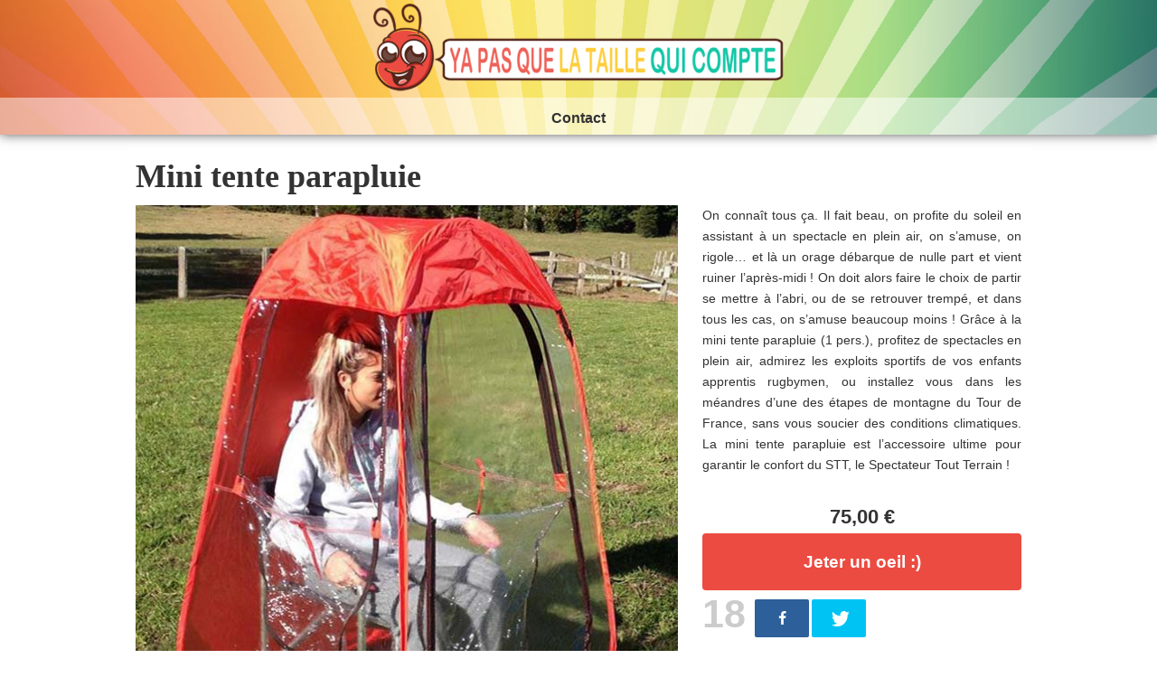

--- FILE ---
content_type: text/html; charset=UTF-8
request_url: https://yapasquelataillequicompte.fr/tente-abri-1-personne-pm_1788/
body_size: 11310
content:







<!DOCTYPE html>
<html lang="fr-FR">
<head >
<meta charset="UTF-8" />
<meta name="viewport" content="width=device-width, initial-scale=1" />
<title>Mini tente parapluie | Ya pas que la taille qui compte</title><link rel="stylesheet" href="https://yapasquelataillequicompte.fr/wp-yakoi/wp-content/cache/min/1/4cbf47ecbea712dc922c3da4ad53dfa4.css" media="all" data-minify="1" />
<meta name='robots' content='max-image-preview:large' />

<!-- Open Graph Meta Tags generated by MashShare 3.7.7 - https://mashshare.net -->
<meta property="og:type" content="article" /> 
<meta property="og:title" content="Mini tente parapluie" />
<meta property="og:description" content="Grâce à la mini tente parapluie (1pers.), profitez de spectacles en plein air, admirez les exploits sportifs de vos enfants apprentis rugbymen, ou assistez à une étape de montagne du Tour de France, sans vous soucier des conditions météo." />
<meta property="og:image" content="https://yapasquelataillequicompte.fr/wp-yakoi/wp-content/uploads/2017/08/tente-abri-1-pour-personne.jpg" />
<meta property="og:url" content="https://yapasquelataillequicompte.fr/tente-abri-1-personne-pm_1788/" />
<meta property="og:site_name" content="Ya pas que la taille qui compte" />
<meta property="article:published_time" content="2017-08-24T20:36:20+02:00" />
<meta property="article:modified_time" content="2018-06-14T23:29:24+02:00" />
<meta property="og:updated_time" content="2018-06-14T23:29:24+02:00" />
<!-- Open Graph Meta Tags generated by MashShare 3.7.7 - https://www.mashshare.net -->
<!-- Twitter Card generated by MashShare 3.7.7 - https://www.mashshare.net -->
<meta property="og:image:width" content="604" />
<meta property="og:image:height" content="725" />
<meta name="twitter:card" content="summary_large_image">
<meta name="twitter:title" content="Mini tente parapluie">
<meta name="twitter:description" content="Grâce à la mini tente parapluie (1pers.), profitez de spectacles en plein air, admirez les exploits sportifs de vos enfants apprentis rugbymen, ou assistez à une étape de montagne du Tour de France, sans vous soucier des conditions météo.">
<meta name="twitter:image" content="https://yapasquelataillequicompte.fr/wp-yakoi/wp-content/uploads/2017/08/tente-abri-1-pour-personne.jpg">
<!-- Twitter Card generated by MashShare 3.7.7 - https://www.mashshare.net -->

<link rel='dns-prefetch' href='//fonts.googleapis.com' />
<link href='https://fonts.gstatic.com' crossorigin rel='preconnect' />
<link rel="alternate" type="application/rss+xml" title="Ya pas que la taille qui compte &raquo; Flux" href="https://yapasquelataillequicompte.fr/feed/" />
<link rel="alternate" type="application/rss+xml" title="Ya pas que la taille qui compte &raquo; Flux des commentaires" href="https://yapasquelataillequicompte.fr/comments/feed/" />
<link rel="canonical" href="https://yapasquelataillequicompte.fr/tente-abri-1-personne-pm_1788/" />
<style type="text/css">
img.wp-smiley,
img.emoji {
	display: inline !important;
	border: none !important;
	box-shadow: none !important;
	height: 1em !important;
	width: 1em !important;
	margin: 0 0.07em !important;
	vertical-align: -0.1em !important;
	background: none !important;
	padding: 0 !important;
}
</style>
	


<style id='genesis-sample-inline-css' type='text/css'>


		a,
		.entry-title a:focus,
		.entry-title a:hover,
		.genesis-nav-menu a:focus,
		.genesis-nav-menu a:hover,
		.genesis-nav-menu .current-menu-item > a,
		.genesis-nav-menu .sub-menu .current-menu-item > a:focus,
		.genesis-nav-menu .sub-menu .current-menu-item > a:hover,
		.menu-toggle:focus,
		.menu-toggle:hover,
		.sub-menu-toggle:focus,
		.sub-menu-toggle:hover {
			color: #149e85;
		}

		

		button:focus,
		button:hover,
		input[type="button"]:focus,
		input[type="button"]:hover,
		input[type="reset"]:focus,
		input[type="reset"]:hover,
		input[type="submit"]:focus,
		input[type="submit"]:hover,
		input[type="reset"]:focus,
		input[type="reset"]:hover,
		input[type="submit"]:focus,
		input[type="submit"]:hover,
		.archive-pagination li a:focus,
		.archive-pagination li a:hover,
		.archive-pagination .active a,
		.button:focus,
		.button:hover,
		.sidebar .enews-widget input[type="submit"] {
			background-color: #ec4b41;
			color: #ffffff;
		}
		
</style>


<style id='global-styles-inline-css' type='text/css'>
body{--wp--preset--color--black: #000000;--wp--preset--color--cyan-bluish-gray: #abb8c3;--wp--preset--color--white: #ffffff;--wp--preset--color--pale-pink: #f78da7;--wp--preset--color--vivid-red: #cf2e2e;--wp--preset--color--luminous-vivid-orange: #ff6900;--wp--preset--color--luminous-vivid-amber: #fcb900;--wp--preset--color--light-green-cyan: #7bdcb5;--wp--preset--color--vivid-green-cyan: #00d084;--wp--preset--color--pale-cyan-blue: #8ed1fc;--wp--preset--color--vivid-cyan-blue: #0693e3;--wp--preset--color--vivid-purple: #9b51e0;--wp--preset--gradient--vivid-cyan-blue-to-vivid-purple: linear-gradient(135deg,rgba(6,147,227,1) 0%,rgb(155,81,224) 100%);--wp--preset--gradient--light-green-cyan-to-vivid-green-cyan: linear-gradient(135deg,rgb(122,220,180) 0%,rgb(0,208,130) 100%);--wp--preset--gradient--luminous-vivid-amber-to-luminous-vivid-orange: linear-gradient(135deg,rgba(252,185,0,1) 0%,rgba(255,105,0,1) 100%);--wp--preset--gradient--luminous-vivid-orange-to-vivid-red: linear-gradient(135deg,rgba(255,105,0,1) 0%,rgb(207,46,46) 100%);--wp--preset--gradient--very-light-gray-to-cyan-bluish-gray: linear-gradient(135deg,rgb(238,238,238) 0%,rgb(169,184,195) 100%);--wp--preset--gradient--cool-to-warm-spectrum: linear-gradient(135deg,rgb(74,234,220) 0%,rgb(151,120,209) 20%,rgb(207,42,186) 40%,rgb(238,44,130) 60%,rgb(251,105,98) 80%,rgb(254,248,76) 100%);--wp--preset--gradient--blush-light-purple: linear-gradient(135deg,rgb(255,206,236) 0%,rgb(152,150,240) 100%);--wp--preset--gradient--blush-bordeaux: linear-gradient(135deg,rgb(254,205,165) 0%,rgb(254,45,45) 50%,rgb(107,0,62) 100%);--wp--preset--gradient--luminous-dusk: linear-gradient(135deg,rgb(255,203,112) 0%,rgb(199,81,192) 50%,rgb(65,88,208) 100%);--wp--preset--gradient--pale-ocean: linear-gradient(135deg,rgb(255,245,203) 0%,rgb(182,227,212) 50%,rgb(51,167,181) 100%);--wp--preset--gradient--electric-grass: linear-gradient(135deg,rgb(202,248,128) 0%,rgb(113,206,126) 100%);--wp--preset--gradient--midnight: linear-gradient(135deg,rgb(2,3,129) 0%,rgb(40,116,252) 100%);--wp--preset--duotone--dark-grayscale: url('#wp-duotone-dark-grayscale');--wp--preset--duotone--grayscale: url('#wp-duotone-grayscale');--wp--preset--duotone--purple-yellow: url('#wp-duotone-purple-yellow');--wp--preset--duotone--blue-red: url('#wp-duotone-blue-red');--wp--preset--duotone--midnight: url('#wp-duotone-midnight');--wp--preset--duotone--magenta-yellow: url('#wp-duotone-magenta-yellow');--wp--preset--duotone--purple-green: url('#wp-duotone-purple-green');--wp--preset--duotone--blue-orange: url('#wp-duotone-blue-orange');--wp--preset--font-size--small: 13px;--wp--preset--font-size--medium: 20px;--wp--preset--font-size--large: 36px;--wp--preset--font-size--x-large: 42px;--wp--preset--spacing--20: 0.44rem;--wp--preset--spacing--30: 0.67rem;--wp--preset--spacing--40: 1rem;--wp--preset--spacing--50: 1.5rem;--wp--preset--spacing--60: 2.25rem;--wp--preset--spacing--70: 3.38rem;--wp--preset--spacing--80: 5.06rem;--wp--preset--shadow--natural: 6px 6px 9px rgba(0, 0, 0, 0.2);--wp--preset--shadow--deep: 12px 12px 50px rgba(0, 0, 0, 0.4);--wp--preset--shadow--sharp: 6px 6px 0px rgba(0, 0, 0, 0.2);--wp--preset--shadow--outlined: 6px 6px 0px -3px rgba(255, 255, 255, 1), 6px 6px rgba(0, 0, 0, 1);--wp--preset--shadow--crisp: 6px 6px 0px rgba(0, 0, 0, 1);}:where(.is-layout-flex){gap: 0.5em;}body .is-layout-flow > .alignleft{float: left;margin-inline-start: 0;margin-inline-end: 2em;}body .is-layout-flow > .alignright{float: right;margin-inline-start: 2em;margin-inline-end: 0;}body .is-layout-flow > .aligncenter{margin-left: auto !important;margin-right: auto !important;}body .is-layout-constrained > .alignleft{float: left;margin-inline-start: 0;margin-inline-end: 2em;}body .is-layout-constrained > .alignright{float: right;margin-inline-start: 2em;margin-inline-end: 0;}body .is-layout-constrained > .aligncenter{margin-left: auto !important;margin-right: auto !important;}body .is-layout-constrained > :where(:not(.alignleft):not(.alignright):not(.alignfull)){max-width: var(--wp--style--global--content-size);margin-left: auto !important;margin-right: auto !important;}body .is-layout-constrained > .alignwide{max-width: var(--wp--style--global--wide-size);}body .is-layout-flex{display: flex;}body .is-layout-flex{flex-wrap: wrap;align-items: center;}body .is-layout-flex > *{margin: 0;}:where(.wp-block-columns.is-layout-flex){gap: 2em;}.has-black-color{color: var(--wp--preset--color--black) !important;}.has-cyan-bluish-gray-color{color: var(--wp--preset--color--cyan-bluish-gray) !important;}.has-white-color{color: var(--wp--preset--color--white) !important;}.has-pale-pink-color{color: var(--wp--preset--color--pale-pink) !important;}.has-vivid-red-color{color: var(--wp--preset--color--vivid-red) !important;}.has-luminous-vivid-orange-color{color: var(--wp--preset--color--luminous-vivid-orange) !important;}.has-luminous-vivid-amber-color{color: var(--wp--preset--color--luminous-vivid-amber) !important;}.has-light-green-cyan-color{color: var(--wp--preset--color--light-green-cyan) !important;}.has-vivid-green-cyan-color{color: var(--wp--preset--color--vivid-green-cyan) !important;}.has-pale-cyan-blue-color{color: var(--wp--preset--color--pale-cyan-blue) !important;}.has-vivid-cyan-blue-color{color: var(--wp--preset--color--vivid-cyan-blue) !important;}.has-vivid-purple-color{color: var(--wp--preset--color--vivid-purple) !important;}.has-black-background-color{background-color: var(--wp--preset--color--black) !important;}.has-cyan-bluish-gray-background-color{background-color: var(--wp--preset--color--cyan-bluish-gray) !important;}.has-white-background-color{background-color: var(--wp--preset--color--white) !important;}.has-pale-pink-background-color{background-color: var(--wp--preset--color--pale-pink) !important;}.has-vivid-red-background-color{background-color: var(--wp--preset--color--vivid-red) !important;}.has-luminous-vivid-orange-background-color{background-color: var(--wp--preset--color--luminous-vivid-orange) !important;}.has-luminous-vivid-amber-background-color{background-color: var(--wp--preset--color--luminous-vivid-amber) !important;}.has-light-green-cyan-background-color{background-color: var(--wp--preset--color--light-green-cyan) !important;}.has-vivid-green-cyan-background-color{background-color: var(--wp--preset--color--vivid-green-cyan) !important;}.has-pale-cyan-blue-background-color{background-color: var(--wp--preset--color--pale-cyan-blue) !important;}.has-vivid-cyan-blue-background-color{background-color: var(--wp--preset--color--vivid-cyan-blue) !important;}.has-vivid-purple-background-color{background-color: var(--wp--preset--color--vivid-purple) !important;}.has-black-border-color{border-color: var(--wp--preset--color--black) !important;}.has-cyan-bluish-gray-border-color{border-color: var(--wp--preset--color--cyan-bluish-gray) !important;}.has-white-border-color{border-color: var(--wp--preset--color--white) !important;}.has-pale-pink-border-color{border-color: var(--wp--preset--color--pale-pink) !important;}.has-vivid-red-border-color{border-color: var(--wp--preset--color--vivid-red) !important;}.has-luminous-vivid-orange-border-color{border-color: var(--wp--preset--color--luminous-vivid-orange) !important;}.has-luminous-vivid-amber-border-color{border-color: var(--wp--preset--color--luminous-vivid-amber) !important;}.has-light-green-cyan-border-color{border-color: var(--wp--preset--color--light-green-cyan) !important;}.has-vivid-green-cyan-border-color{border-color: var(--wp--preset--color--vivid-green-cyan) !important;}.has-pale-cyan-blue-border-color{border-color: var(--wp--preset--color--pale-cyan-blue) !important;}.has-vivid-cyan-blue-border-color{border-color: var(--wp--preset--color--vivid-cyan-blue) !important;}.has-vivid-purple-border-color{border-color: var(--wp--preset--color--vivid-purple) !important;}.has-vivid-cyan-blue-to-vivid-purple-gradient-background{background: var(--wp--preset--gradient--vivid-cyan-blue-to-vivid-purple) !important;}.has-light-green-cyan-to-vivid-green-cyan-gradient-background{background: var(--wp--preset--gradient--light-green-cyan-to-vivid-green-cyan) !important;}.has-luminous-vivid-amber-to-luminous-vivid-orange-gradient-background{background: var(--wp--preset--gradient--luminous-vivid-amber-to-luminous-vivid-orange) !important;}.has-luminous-vivid-orange-to-vivid-red-gradient-background{background: var(--wp--preset--gradient--luminous-vivid-orange-to-vivid-red) !important;}.has-very-light-gray-to-cyan-bluish-gray-gradient-background{background: var(--wp--preset--gradient--very-light-gray-to-cyan-bluish-gray) !important;}.has-cool-to-warm-spectrum-gradient-background{background: var(--wp--preset--gradient--cool-to-warm-spectrum) !important;}.has-blush-light-purple-gradient-background{background: var(--wp--preset--gradient--blush-light-purple) !important;}.has-blush-bordeaux-gradient-background{background: var(--wp--preset--gradient--blush-bordeaux) !important;}.has-luminous-dusk-gradient-background{background: var(--wp--preset--gradient--luminous-dusk) !important;}.has-pale-ocean-gradient-background{background: var(--wp--preset--gradient--pale-ocean) !important;}.has-electric-grass-gradient-background{background: var(--wp--preset--gradient--electric-grass) !important;}.has-midnight-gradient-background{background: var(--wp--preset--gradient--midnight) !important;}.has-small-font-size{font-size: var(--wp--preset--font-size--small) !important;}.has-medium-font-size{font-size: var(--wp--preset--font-size--medium) !important;}.has-large-font-size{font-size: var(--wp--preset--font-size--large) !important;}.has-x-large-font-size{font-size: var(--wp--preset--font-size--x-large) !important;}
.wp-block-navigation a:where(:not(.wp-element-button)){color: inherit;}
:where(.wp-block-columns.is-layout-flex){gap: 2em;}
.wp-block-pullquote{font-size: 1.5em;line-height: 1.6;}
</style>


<style id='mashsb-styles-inline-css' type='text/css'>

        [class^="mashicon-"], .onoffswitch-label, .onoffswitch2-label, .onoffswitch {
            border-radius: 2px;
        }[class^="mashicon-"] .text, [class*=" mashicon-"] .text{
    text-indent: -9999px !important;
    line-height: 0px;
    display: block;
    } 
    [class^="mashicon-"] .text:after, [class*=" mashicon-"] .text:after {
        content: "" !important;
        text-indent: 0;
        font-size:13px;
        display: block !important;
    }
    [class^="mashicon-"], [class*=" mashicon-"] {
        width:25%;
        text-align: center !important;
    }
    [class^="mashicon-"] .icon:before, [class*=" mashicon-"] .icon:before {
        float:none;
        margin-right: 0;
    }
    .mashsb-buttons a{
       margin-right: 3px;
       margin-bottom:3px;
       min-width: 0;
       width: 41px;
    }
    .onoffswitch, 
    .onoffswitch-inner:before, 
    .onoffswitch-inner:after 
    .onoffswitch2,
    .onoffswitch2-inner:before, 
    .onoffswitch2-inner:after  {
        margin-right: 0px;
        width: 41px;
        line-height: 41px;
    }
</style>
<link rel='stylesheet' id='genesis-sample-fonts-css' href='//fonts.googleapis.com/css?family=Source+Sans+Pro%3A400%2C600%2C700&#038;ver=2.3.0&#038;display=swap' type='text/css' media='all' />




<script type='text/javascript' src='https://yapasquelataillequicompte.fr/wp-yakoi/wp-includes/js/jquery/jquery.min.js?ver=3.6.4' id='jquery-core-js'></script>

<script type='text/javascript' id='mashsb-js-extra'>
/* <![CDATA[ */
var mashsb = {"shares":"18","round_shares":"1","animate_shares":"1","dynamic_buttons":"0","share_url":"https:\/\/yapasquelataillequicompte.fr\/tente-abri-1-personne-pm_1788\/","title":"Mini+tente+parapluie","image":"https:\/\/yapasquelataillequicompte.fr\/wp-yakoi\/wp-content\/uploads\/2017\/08\/tente-abri-1-pour-personne.jpg","desc":"Gr\u00e2ce \u00e0 la mini tente parapluie (1pers.), profitez de spectacles en plein air, admirez les exploits sportifs de vos enfants apprentis rugbymen, ou assistez \u00e0 une \u00e9tape de montagne du Tour de France, sans vous soucier des conditions m\u00e9t\u00e9o.","hashtag":"","subscribe":"content","subscribe_url":"","activestatus":"1","singular":"1","twitter_popup":"1","refresh":"1","nonce":"706bc15a99","postid":"1788","servertime":"1768598093","ajaxurl":"https:\/\/yapasquelataillequicompte.fr\/wp-yakoi\/wp-admin\/admin-ajax.php"};
/* ]]> */
</script>


<link rel="https://api.w.org/" href="https://yapasquelataillequicompte.fr/wp-json/" /><link rel="EditURI" type="application/rsd+xml" title="RSD" href="https://yapasquelataillequicompte.fr/wp-yakoi/xmlrpc.php?rsd" />
<link rel="icon" href="https://yapasquelataillequicompte.fr/wp-yakoi/wp-content/themes/genesis-sample/images/favicon.png" />
<link rel="pingback" href="https://yapasquelataillequicompte.fr/wp-yakoi/xmlrpc.php" />
<script>
  (function(i,s,o,g,r,a,m){i['GoogleAnalyticsObject']=r;i[r]=i[r]||function(){
  (i[r].q=i[r].q||[]).push(arguments)},i[r].l=1*new Date();a=s.createElement(o),
  m=s.getElementsByTagName(o)[0];a.async=1;a.src=g;m.parentNode.insertBefore(a,m)
  })(window,document,'script','https://www.google-analytics.com/analytics.js','ga');

  ga('create', 'UA-105778518-1', 'auto');
  ga('send', 'pageview');

</script>

<!-- Facebook Pixel Code -->
<script>
  !function(f,b,e,v,n,t,s)
  {if(f.fbq)return;n=f.fbq=function(){n.callMethod?
  n.callMethod.apply(n,arguments):n.queue.push(arguments)};
  if(!f._fbq)f._fbq=n;n.push=n;n.loaded=!0;n.version='2.0';
  n.queue=[];t=b.createElement(e);t.async=!0;
  t.src=v;s=b.getElementsByTagName(e)[0];
  s.parentNode.insertBefore(t,s)}(window, document,'script',
  'https://connect.facebook.net/en_US/fbevents.js');
  fbq('init', '2026668537565899');
  fbq('track', 'PageView');
</script>
<noscript><img height="1" width="1" style="display:none"
  src="https://www.facebook.com/tr?id=2026668537565899&ev=PageView&noscript=1"
/></noscript>
<!-- End Facebook Pixel Code -->

<!-- Yandex.Metrika counter -->  <noscript><div><img src="https://mc.yandex.ru/watch/46205781?ut=noindex" style="position:absolute; left:-9999px;" alt="" /></div></noscript> <!-- /Yandex.Metrika counter --><style type="text/css">.site-title a { background: url(https://yapasquelataillequicompte.fr/wp-yakoi/wp-content/uploads/cropped-cropped-Ya-pas-que-la-taille-qui-compte-logo-01-1.png) no-repeat !important; }</style>
<style type="text/css" id="custom-background-css">
body.custom-background { background-color: #ffffff; }
</style>
			<style type="text/css" id="wp-custom-css">
			/*
Vous pouvez ajouter du CSS personnalisé ici.

Cliquez sur l’icône d’aide ci-dessus pour en savoir plus.
*/


/*--- resize the max width for larger logo image ---*/
.header-image .title-area {
	max-width: 700px;
}
.title-area {
	width: 700px;
}

/* --- header --- */
.site-inner, .wrap {
    max-width: 1030px;
}
.content, .site-header .widget-area {
    width: 690px;
}
@media only screen and (max-width: 1023px) {
.site-header .widget-area {
    width: 100%;
}
}

/*.site-header*/ #yp_div_around_header {
    box-shadow: 0 0 12px rgba(51, 51, 51, 0.80);
    -webkit-box-shadow: 0 0 12px rgba(51, 51, 51, 0.80);
    -moz-box-shadow: 0 0 12px rgba(51, 51, 51, 0.80);
}
.header-image .site-title > a {
    min-height: 100px;
}
.site-header > .wrap {
    padding: 4px 0;
}

/*--- header background ---*/
/*--- image après scroll ---*/
div#yp_div_around_header/*, header.site-header*/ {
    background-image: url(/wp-yakoi/wp-content/themes/genesis-sample/images/header-background-grey-01.jpg);
    background-position: center;
    background-size: 100% 100%;
	background-color: #f7f1f1;
	width: 100% !important;
}
/*--- image avant scroll ---*/
div#yp_div_around_header.sticky-element-original.sticky-element-active  {
    background-image: url(/wp-yakoi/wp-content/themes/genesis-sample/images/header-background.jpg);
}

.site-header {
	background-color: transparent;
}

/*--- Primary Menu bar ---*/

/*--- center menu under header ---*/
.nav-primary {
text-align: center;
}

.nav-primary {
	background-color: rgba(255, 255, 255, 0.50);
	border-top: none;
}

@media only screen and (max-width: 1023px) {
.menu-toggle,
.sub-menu-toggle {
	background-color: rgba(255, 255, 255, 0.50); /*transparent;*/
}
.menu-toggle, .menu-toggle:focus, .menu-toggle:hover {
    border-top: none;
}
.menu-toggle:focus,
.menu-toggle:hover,
.sub-menu-toggle:focus,
.sub-menu-toggle:hover {
	background-color: rgba(255, 255, 255, 0.80);
}
}

.genesis-nav-menu a {
    color: #333;
    display: block;
    padding: 15px 20px 10px;
    text-decoration: none;
}

/*--- div created with function to sticky the header + menu under header ---*/
#yp_div_around_header {
	width: 100% !important;
}

/*--- Footer ---*/
.site-footer {
    padding: 15px 0;
	background-color: #f8f8f8;

}
/*--- for menu footer when exist ---*/
.site-footer .genesis-nav-menu {
    padding-top: 20px;
}
/*--- Link copyright et ccopyright footer ---*/
.site-footer .wrap a {
color: #464646;
text-decoration: none;
}

/*--- WIDTH by page type in full width ---*/
/* post blog standard */
.single-post.full-width-content main#genesis-content {
    max-width: 800px;
}
/* page standard */
.page.full-width-content main#genesis-content {
    max-width: 800px;
}
/* archive cat & tag blog standard */
.archive.category.full-width-content main#genesis-content,
.archive.tag.full-width-content main#genesis-content {
    max-width: 800px;
}

/* --- Max width main content --- */
main.content {
	max-width: 1000px;
	margin: 0 auto !important;
	float: none !important;
}
.entry {
    margin-bottom: 15px;
    padding: 10px 10px;
}

/* --- padding main content small screen --- */
@media only screen and (max-width: 860px) {
.site-inner {
    padding: 0 0 0;
}
}

/* --- space between top menu and main content --- */
.site-inner {
    padding-top: 15px;
}

/* --- H1 category --- */
.after-entry, .archive-description, .author-box {
    margin-bottom: 15px;
    padding-bottom: 10px;
    padding-top: 10px;
    padding-left: 10px;
    padding-right: 10px;
}
.archive-description .entry-title, .archive-title, .author-box-title {
    font-size: 26px;
}


/*--- Title mini product listing ---*/
.pt-cv-view .pt-cv-title {
    margin-bottom: 2px;
}

/*--- featured image mini listing  ---*/
.pt-cv-thumbnail {
    margin-bottom: 5px!important;
}
/* 100% widht on tablet */
img.pt-cv-thumbnail.img-none.cvplazy {
    width: 100%;
}

/*--- class for cursor on thumbnail featured image when js link activate ---*/
.cursor-pointer {
	cursor:pointer;
}

/*------------------------ 
price and read more on the same row for mini product listings
-------------------------*/

/* put the price on same row of the read more button (with standard < a href > button V1) */
/*.pt-cv-ctf-list {
    position: absolute;
    bottom: 22px;
}
@media only screen and (max-width: 480px) and (orientation:portrait),
(max-width: 780px) and (orientation:landscape) {
.pt-cv-ctf-list {
    position: absolute;
    bottom: 14px;
}
}*/
.pt-cv-custom-fields {
    margin-top: 0;
}
.pt-cv-readmore {
	position: relative;
	bottom: 18px !important;
	right: 15px !important;
}

@media only screen and (max-width: 480px) and (orientation:portrait),
(max-width: 780px) and (orientation:landscape) {
.pt-cv-readmore {
	position: relative;
	bottom: 46px !important;
	right: 0px !important;
}
}

/* align read more on the right */
#pt-cv-view-e6a0c286z2 .pt-cv-readmore {
    right: 0px;
}

@media only screen and (max-width: 480px) and (orientation:portrait),
(max-width: 780px) and (orientation:landscape) {
#pt-cv-view-e6a0c286z2 .pt-cv-readmore {
    float: right !important;
    display: inline-block !important;
    text-align: right !important;
    clear: both !important;
}

a.pt-cv-readmore {
    position: relative !important;
}
}

/*--- improve responsive bloc on mobile ---*/
/* for image item on listing to NOT limit at default 300px */
#pt-cv-view-e6a0c286z2 .cvp-responsive-image {
    width: 100% !important;
}
/* Max width bloc item on listing in order to not have full width on mobile screen */
.pt-cv-view .pt-cv-ifield {
    max-width: 400px;
    margin-right: auto;
    margin-left: auto;
}

/*------------------------ 
END : price and read more on the same row for mini product listings
-------------------------*/


/* --- typo --- */
body {
	font-family: Arial, sans-serif;
}
body > div {
	font-size: 16px;
}
.entry-content.yp_second-col > p {
	font-size: 14.5px;
}
/*--- typo CV grid list products ---*/
.pt-cv-content {
	font-size: 13px;
	line-height: 19px;
}

/*----- Product page -----*/

/* --- 2 columns responsives for product --- */
.yp_first-col {
    clear: both;
    margin-left: 0;
	width: 62%;
    float: left;
}
.yp_second-col {
	width: 36%;
    float: left;
    margin-left: 2%;
    text-align: justify;
}
@media only screen and (max-width: 860px) {
.yp_first-col, .yp_second-col {
    margin: 0;
    width: 100%;
}
}

/* --- product meta style --- */
#yp_prod_price {
	text-align: center;
    font-weight: bold;
	font-size: 140%;
}
#yp_prod_ext_link {
	text-align: center;
}

/*--- button class style ---*/
button, 
input[type="button"], 
input[type="reset"], 
input[type="submit"], 
.button {
  background-color: #ec4b41;
	font-size: 120%;
}
/*--- style link button on product page ---*/
#yp_prod_ext_link .button {
    display: inherit;
    border-radius: 4px;
}


/* --- size social icon mashshare --- */
.mashsb-buttons a {
	max-width: 60px;
}

/*---- slideshare media sup width ---*/
.embed_sup_product iframe[src*=slideshare]  { 
		width: 100%;
}

/*---sticky product description+price---*/
@media only screen and (min-width: 860px) {
.yp_second-col {
  position: -webkit-sticky;
  position: -moz-sticky;
  position: -ms-sticky;
  position: -o-sticky;
  position: sticky;
  top: 140px;
}
}
/*---------*/

/*--- Blog listing page bug text not next to image on mobile vertical ---*/
@media only screen and (max-width: 480px) {
.page-template-page_blog div.entry-content p {
	display: block;
	clear: both;
}
}

/*--- Contact form page ---*/
label.one-half {
    margin-bottom: 27px;
}		</style>
		<noscript><style id="rocket-lazyload-nojs-css">.rll-youtube-player, [data-lazy-src]{display:none !important;}</style></noscript></head>
<body class="product_mini-template-default single single-product_mini postid-1788 single-format-standard custom-background custom-header header-image header-full-width full-width-content genesis-breadcrumbs-hidden genesis-footer-widgets-hidden" itemscope itemtype="https://schema.org/WebPage"><svg xmlns="http://www.w3.org/2000/svg" viewBox="0 0 0 0" width="0" height="0" focusable="false" role="none" style="visibility: hidden; position: absolute; left: -9999px; overflow: hidden;" ><defs><filter id="wp-duotone-dark-grayscale"><feColorMatrix color-interpolation-filters="sRGB" type="matrix" values=" .299 .587 .114 0 0 .299 .587 .114 0 0 .299 .587 .114 0 0 .299 .587 .114 0 0 " /><feComponentTransfer color-interpolation-filters="sRGB" ><feFuncR type="table" tableValues="0 0.49803921568627" /><feFuncG type="table" tableValues="0 0.49803921568627" /><feFuncB type="table" tableValues="0 0.49803921568627" /><feFuncA type="table" tableValues="1 1" /></feComponentTransfer><feComposite in2="SourceGraphic" operator="in" /></filter></defs></svg><svg xmlns="http://www.w3.org/2000/svg" viewBox="0 0 0 0" width="0" height="0" focusable="false" role="none" style="visibility: hidden; position: absolute; left: -9999px; overflow: hidden;" ><defs><filter id="wp-duotone-grayscale"><feColorMatrix color-interpolation-filters="sRGB" type="matrix" values=" .299 .587 .114 0 0 .299 .587 .114 0 0 .299 .587 .114 0 0 .299 .587 .114 0 0 " /><feComponentTransfer color-interpolation-filters="sRGB" ><feFuncR type="table" tableValues="0 1" /><feFuncG type="table" tableValues="0 1" /><feFuncB type="table" tableValues="0 1" /><feFuncA type="table" tableValues="1 1" /></feComponentTransfer><feComposite in2="SourceGraphic" operator="in" /></filter></defs></svg><svg xmlns="http://www.w3.org/2000/svg" viewBox="0 0 0 0" width="0" height="0" focusable="false" role="none" style="visibility: hidden; position: absolute; left: -9999px; overflow: hidden;" ><defs><filter id="wp-duotone-purple-yellow"><feColorMatrix color-interpolation-filters="sRGB" type="matrix" values=" .299 .587 .114 0 0 .299 .587 .114 0 0 .299 .587 .114 0 0 .299 .587 .114 0 0 " /><feComponentTransfer color-interpolation-filters="sRGB" ><feFuncR type="table" tableValues="0.54901960784314 0.98823529411765" /><feFuncG type="table" tableValues="0 1" /><feFuncB type="table" tableValues="0.71764705882353 0.25490196078431" /><feFuncA type="table" tableValues="1 1" /></feComponentTransfer><feComposite in2="SourceGraphic" operator="in" /></filter></defs></svg><svg xmlns="http://www.w3.org/2000/svg" viewBox="0 0 0 0" width="0" height="0" focusable="false" role="none" style="visibility: hidden; position: absolute; left: -9999px; overflow: hidden;" ><defs><filter id="wp-duotone-blue-red"><feColorMatrix color-interpolation-filters="sRGB" type="matrix" values=" .299 .587 .114 0 0 .299 .587 .114 0 0 .299 .587 .114 0 0 .299 .587 .114 0 0 " /><feComponentTransfer color-interpolation-filters="sRGB" ><feFuncR type="table" tableValues="0 1" /><feFuncG type="table" tableValues="0 0.27843137254902" /><feFuncB type="table" tableValues="0.5921568627451 0.27843137254902" /><feFuncA type="table" tableValues="1 1" /></feComponentTransfer><feComposite in2="SourceGraphic" operator="in" /></filter></defs></svg><svg xmlns="http://www.w3.org/2000/svg" viewBox="0 0 0 0" width="0" height="0" focusable="false" role="none" style="visibility: hidden; position: absolute; left: -9999px; overflow: hidden;" ><defs><filter id="wp-duotone-midnight"><feColorMatrix color-interpolation-filters="sRGB" type="matrix" values=" .299 .587 .114 0 0 .299 .587 .114 0 0 .299 .587 .114 0 0 .299 .587 .114 0 0 " /><feComponentTransfer color-interpolation-filters="sRGB" ><feFuncR type="table" tableValues="0 0" /><feFuncG type="table" tableValues="0 0.64705882352941" /><feFuncB type="table" tableValues="0 1" /><feFuncA type="table" tableValues="1 1" /></feComponentTransfer><feComposite in2="SourceGraphic" operator="in" /></filter></defs></svg><svg xmlns="http://www.w3.org/2000/svg" viewBox="0 0 0 0" width="0" height="0" focusable="false" role="none" style="visibility: hidden; position: absolute; left: -9999px; overflow: hidden;" ><defs><filter id="wp-duotone-magenta-yellow"><feColorMatrix color-interpolation-filters="sRGB" type="matrix" values=" .299 .587 .114 0 0 .299 .587 .114 0 0 .299 .587 .114 0 0 .299 .587 .114 0 0 " /><feComponentTransfer color-interpolation-filters="sRGB" ><feFuncR type="table" tableValues="0.78039215686275 1" /><feFuncG type="table" tableValues="0 0.94901960784314" /><feFuncB type="table" tableValues="0.35294117647059 0.47058823529412" /><feFuncA type="table" tableValues="1 1" /></feComponentTransfer><feComposite in2="SourceGraphic" operator="in" /></filter></defs></svg><svg xmlns="http://www.w3.org/2000/svg" viewBox="0 0 0 0" width="0" height="0" focusable="false" role="none" style="visibility: hidden; position: absolute; left: -9999px; overflow: hidden;" ><defs><filter id="wp-duotone-purple-green"><feColorMatrix color-interpolation-filters="sRGB" type="matrix" values=" .299 .587 .114 0 0 .299 .587 .114 0 0 .299 .587 .114 0 0 .299 .587 .114 0 0 " /><feComponentTransfer color-interpolation-filters="sRGB" ><feFuncR type="table" tableValues="0.65098039215686 0.40392156862745" /><feFuncG type="table" tableValues="0 1" /><feFuncB type="table" tableValues="0.44705882352941 0.4" /><feFuncA type="table" tableValues="1 1" /></feComponentTransfer><feComposite in2="SourceGraphic" operator="in" /></filter></defs></svg><svg xmlns="http://www.w3.org/2000/svg" viewBox="0 0 0 0" width="0" height="0" focusable="false" role="none" style="visibility: hidden; position: absolute; left: -9999px; overflow: hidden;" ><defs><filter id="wp-duotone-blue-orange"><feColorMatrix color-interpolation-filters="sRGB" type="matrix" values=" .299 .587 .114 0 0 .299 .587 .114 0 0 .299 .587 .114 0 0 .299 .587 .114 0 0 " /><feComponentTransfer color-interpolation-filters="sRGB" ><feFuncR type="table" tableValues="0.098039215686275 1" /><feFuncG type="table" tableValues="0 0.66274509803922" /><feFuncB type="table" tableValues="0.84705882352941 0.41960784313725" /><feFuncA type="table" tableValues="1 1" /></feComponentTransfer><feComposite in2="SourceGraphic" operator="in" /></filter></defs></svg><div class="site-container"><ul class="genesis-skip-link"><li><a href="#genesis-nav-primary" class="screen-reader-shortcut"> Skip to primary navigation</a></li><li><a href="#genesis-content" class="screen-reader-shortcut"> Skip to main content</a></li></ul><div id="yp_div_around_header"><header class="site-header" itemscope itemtype="https://schema.org/WPHeader"><div class="wrap"><div class="title-area"><p class="site-title" itemprop="headline"><a href="https://yapasquelataillequicompte.fr/">Ya pas que la taille qui compte</a></p></div></div></header><nav class="nav-primary" aria-label="Main" itemscope itemtype="https://schema.org/SiteNavigationElement" id="genesis-nav-primary"><div class="wrap"><ul id="menu-menu-haut-01" class="menu genesis-nav-menu menu-primary js-superfish"><li id="menu-item-490" class="menu-item menu-item-type-post_type menu-item-object-page menu-item-490"><a href="https://yapasquelataillequicompte.fr/contact/" itemprop="url"><span itemprop="name">Contact</span></a></li>
</ul></div></nav></div><div class="site-inner"><div class="content-sidebar-wrap"><main class="content" id="genesis-content"><article class="post-1788 product_mini type-product_mini status-publish format-standard has-post-thumbnail entry" aria-label="Mini tente parapluie" itemscope itemtype="https://schema.org/CreativeWork"><header class="entry-header"><h1 class="entry-title" itemprop="headline">Mini tente parapluie</h1>
</header>	
	<div class="yp_first-col">	
		<div><img width="600" height="720" src="data:image/svg+xml,%3Csvg%20xmlns='http://www.w3.org/2000/svg'%20viewBox='0%200%20600%20720'%3E%3C/svg%3E" class="attachment-yp_product_image size-yp_product_image wp-post-image" alt="tente abri avec 1 fille dedans" decoding="async" data-lazy-srcset="https://yapasquelataillequicompte.fr/wp-yakoi/wp-content/uploads/2017/08/tente-abri-1-pour-personne.jpg 604w, https://yapasquelataillequicompte.fr/wp-yakoi/wp-content/uploads/2017/08/tente-abri-1-pour-personne-250x300.jpg 250w" data-lazy-sizes="(max-width: 600px) 100vw, 600px" data-lazy-src="https://yapasquelataillequicompte.fr/wp-yakoi/wp-content/uploads/2017/08/tente-abri-1-pour-personne.jpg" /><noscript><img width="600" height="720" src="https://yapasquelataillequicompte.fr/wp-yakoi/wp-content/uploads/2017/08/tente-abri-1-pour-personne.jpg" class="attachment-yp_product_image size-yp_product_image wp-post-image" alt="tente abri avec 1 fille dedans" decoding="async" srcset="https://yapasquelataillequicompte.fr/wp-yakoi/wp-content/uploads/2017/08/tente-abri-1-pour-personne.jpg 604w, https://yapasquelataillequicompte.fr/wp-yakoi/wp-content/uploads/2017/08/tente-abri-1-pour-personne-250x300.jpg 250w" sizes="(max-width: 600px) 100vw, 600px" /></noscript></div>					<div class="img_sup_product"><img width="600" height="552" src="data:image/svg+xml,%3Csvg%20xmlns='http://www.w3.org/2000/svg'%20viewBox='0%200%20600%20552'%3E%3C/svg%3E" class="attachment-yp_product_image size-yp_product_image" alt="tente abri verte abritant 1 photographe" decoding="async" data-lazy-srcset="https://yapasquelataillequicompte.fr/wp-yakoi/wp-content/uploads/2017/08/tente-abri-pour-1-personne-verte.jpg 644w, https://yapasquelataillequicompte.fr/wp-yakoi/wp-content/uploads/2017/08/tente-abri-pour-1-personne-verte-300x276.jpg 300w" data-lazy-sizes="(max-width: 600px) 100vw, 600px" data-lazy-src="https://yapasquelataillequicompte.fr/wp-yakoi/wp-content/uploads/2017/08/tente-abri-pour-1-personne-verte.jpg" /><noscript><img width="600" height="552" src="https://yapasquelataillequicompte.fr/wp-yakoi/wp-content/uploads/2017/08/tente-abri-pour-1-personne-verte.jpg" class="attachment-yp_product_image size-yp_product_image" alt="tente abri verte abritant 1 photographe" decoding="async" srcset="https://yapasquelataillequicompte.fr/wp-yakoi/wp-content/uploads/2017/08/tente-abri-pour-1-personne-verte.jpg 644w, https://yapasquelataillequicompte.fr/wp-yakoi/wp-content/uploads/2017/08/tente-abri-pour-1-personne-verte-300x276.jpg 300w" sizes="(max-width: 600px) 100vw, 600px" /></noscript></div>						<div class="img_sup_product"><img width="600" height="480" src="data:image/svg+xml,%3Csvg%20xmlns='http://www.w3.org/2000/svg'%20viewBox='0%200%20600%20480'%3E%3C/svg%3E" class="attachment-yp_product_image size-yp_product_image" alt="tente abri à la plage" decoding="async" data-lazy-srcset="https://yapasquelataillequicompte.fr/wp-yakoi/wp-content/uploads/2017/08/tente-abri-jaune-a-la-plage.jpg 650w, https://yapasquelataillequicompte.fr/wp-yakoi/wp-content/uploads/2017/08/tente-abri-jaune-a-la-plage-300x240.jpg 300w" data-lazy-sizes="(max-width: 600px) 100vw, 600px" data-lazy-src="https://yapasquelataillequicompte.fr/wp-yakoi/wp-content/uploads/2017/08/tente-abri-jaune-a-la-plage.jpg" /><noscript><img width="600" height="480" src="https://yapasquelataillequicompte.fr/wp-yakoi/wp-content/uploads/2017/08/tente-abri-jaune-a-la-plage.jpg" class="attachment-yp_product_image size-yp_product_image" alt="tente abri à la plage" decoding="async" srcset="https://yapasquelataillequicompte.fr/wp-yakoi/wp-content/uploads/2017/08/tente-abri-jaune-a-la-plage.jpg 650w, https://yapasquelataillequicompte.fr/wp-yakoi/wp-content/uploads/2017/08/tente-abri-jaune-a-la-plage-300x240.jpg 300w" sizes="(max-width: 600px) 100vw, 600px" /></noscript></div>						<div class="embed_sup_product"><iframe loading="lazy" title="Learn to fold your Pop-Up Tent" width="600" height="338" src="about:blank" frameborder="0" allow="accelerometer; autoplay; clipboard-write; encrypted-media; gyroscope; picture-in-picture; web-share" referrerpolicy="strict-origin-when-cross-origin" allowfullscreen data-rocket-lazyload="fitvidscompatible" data-lazy-src="https://www.youtube.com/embed/BFV59O24h08?feature=oembed"></iframe><noscript><iframe title="Learn to fold your Pop-Up Tent" width="600" height="338" src="https://www.youtube.com/embed/BFV59O24h08?feature=oembed" frameborder="0" allow="accelerometer; autoplay; clipboard-write; encrypted-media; gyroscope; picture-in-picture; web-share" referrerpolicy="strict-origin-when-cross-origin" allowfullscreen></iframe></noscript></div>	
	</div>

<div class="entry-content yp_second-col" itemprop="text"><p><span style="font-size: 14px;">On connaît tous ça. Il fait beau, on profite du soleil en assistant à un spectacle en plein air, on s&rsquo;amuse, on rigole&#8230; et là un orage débarque de nulle part et vient ruiner l&rsquo;après-midi&nbsp;! On doit alors faire le choix de partir se mettre à l&rsquo;abri, ou de se retrouver trempé, et dans tous les cas, on s&rsquo;amuse beaucoup moins&nbsp;! Grâce à la mini tente parapluie (1 pers.), profitez de spectacles en plein air, admirez les exploits sportifs de vos enfants apprentis rugbymen, ou installez vous dans les méandres d&rsquo;une des étapes de montagne du Tour de France, sans vous soucier des conditions climatiques. La mini tente parapluie est l&rsquo;accessoire ultime pour garantir le confort du STT, le Spectateur Tout Terrain&nbsp;!</span></p>	
	<div id="yp_prod_price">
	75,00 &euro;	</div>

	<div id="yp_prod_ext_link">
		
	<span id="voirpdt" class="button magicz">Jeter un oeil :)</span> <!-- obf -->
	
		
	

</div>	<div class="clearfix"></div>
<footer class="entry-footer">	<div>
	<aside class="mashsb-container mashsb-main mashsb-stretched"><div class="mashsb-box"><div class="mashsb-count mash-large" style="float:left;"><div class="counts mashsbcount">18</div><span class="mashsb-sharetext"></span></div><div class="mashsb-buttons"><a class="mashicon-facebook mash-large mash-center mashsb-noshadow" href="https://www.facebook.com/sharer.php?u=https%3A%2F%2Fyapasquelataillequicompte.fr%2Ftente-abri-1-personne-pm_1788%2F" target="_top" rel="nofollow"><span class="icon"></span><span class="text">Facebook</span></a><a class="mashicon-twitter mash-large mash-center mashsb-noshadow" href="https://twitter.com/intent/tweet?text=Mini%20tente%20parapluie&url=https://yapasquelataillequicompte.fr/tente-abri-1-personne-pm_1788/" target="_top" rel="nofollow"><span class="icon"></span><span class="text">Twitter</span></a><div class="onoffswitch2 mash-large mashsb-noshadow" style="display:none;"></div></div></div>
                    <div style="clear:both;"></div><div class="mashsb-toggle-container"></div></aside>
            <!-- Share buttons made by mashshare.net - Version: 3.7.7-->	</div>
	

</footer></article></main></div></div><footer class="site-footer" itemscope itemtype="https://schema.org/WPFooter"><div class="wrap">	<p>&copy; 2026 <a href="/">YaPasQueLaTailleQuiCompte.fr</a> - <a href="/mentions-legales-et-vie-privee/">Mentions légales</a><!-- - <a href="/a-propos/">A propos</a>--> - <a href="/contact/">Contact</a></p> - <a href="https://www.facebook.com/YaPasQueLaTailleQuiCompte/" target="_blank">Facebook</a>
	</div></footer></div><span style="display:none !important">venenatis, risus. Phasellus libero. odio ut tristique</span>

<script type='text/javascript' id='pt-cv-content-views-script-js-extra'>
/* <![CDATA[ */
var PT_CV_PUBLIC = {"_prefix":"pt-cv-","page_to_show":"5","_nonce":"41d85cb94d","is_admin":"","is_mobile":"","ajaxurl":"https:\/\/yapasquelataillequicompte.fr\/wp-yakoi\/wp-admin\/admin-ajax.php","lang":"","loading_image_src":"data:image\/gif;base64,R0lGODlhDwAPALMPAMrKygwMDJOTkz09PZWVla+vr3p6euTk5M7OzuXl5TMzMwAAAJmZmWZmZszMzP\/\/\/yH\/[base64]\/wyVlamTi3nSdgwFNdhEJgTJoNyoB9ISYoQmdjiZPcj7EYCAeCF1gEDo4Dz2eIAAAh+QQFCgAPACwCAAAADQANAAAEM\/DJBxiYeLKdX3IJZT1FU0iIg2RNKx3OkZVnZ98ToRD4MyiDnkAh6BkNC0MvsAj0kMpHBAAh+QQFCgAPACwGAAAACQAPAAAEMDC59KpFDll73HkAA2wVY5KgiK5b0RRoI6MuzG6EQqCDMlSGheEhUAgqgUUAFRySIgAh+QQFCgAPACwCAAIADQANAAAEM\/DJKZNLND\/[base64]","is_mobile_tablet":"","sf_no_post_found":"Aucune publication trouv\u00e9e.","lf__separator":","};
var PT_CV_PAGINATION = {"first":"\u00ab","prev":"\u2039","next":"\u203a","last":"\u00bb","goto_first":"Aller \u00e0 la premi\u00e8re page","goto_prev":"Aller \u00e0 la page pr\u00e9c\u00e9dente","goto_next":"Aller \u00e0 la page suivante","goto_last":"Aller \u00e0 la derni\u00e8re page","current_page":"La page actuelle est","goto_page":"Aller \u00e0 la page"};
/* ]]> */
</script>










<script>window.lazyLoadOptions={elements_selector:"img[data-lazy-src],.rocket-lazyload,iframe[data-lazy-src]",data_src:"lazy-src",data_srcset:"lazy-srcset",data_sizes:"lazy-sizes",class_loading:"lazyloading",class_loaded:"lazyloaded",threshold:300,callback_loaded:function(element){if(element.tagName==="IFRAME"&&element.dataset.rocketLazyload=="fitvidscompatible"){if(element.classList.contains("lazyloaded")){if(typeof window.jQuery!="undefined"){if(jQuery.fn.fitVids){jQuery(element).parent().fitVids()}}}}}};window.addEventListener('LazyLoad::Initialized',function(e){var lazyLoadInstance=e.detail.instance;if(window.MutationObserver){var observer=new MutationObserver(function(mutations){var image_count=0;var iframe_count=0;var rocketlazy_count=0;mutations.forEach(function(mutation){for(i=0;i<mutation.addedNodes.length;i++){if(typeof mutation.addedNodes[i].getElementsByTagName!=='function'){return}
if(typeof mutation.addedNodes[i].getElementsByClassName!=='function'){return}
images=mutation.addedNodes[i].getElementsByTagName('img');is_image=mutation.addedNodes[i].tagName=="IMG";iframes=mutation.addedNodes[i].getElementsByTagName('iframe');is_iframe=mutation.addedNodes[i].tagName=="IFRAME";rocket_lazy=mutation.addedNodes[i].getElementsByClassName('rocket-lazyload');image_count+=images.length;iframe_count+=iframes.length;rocketlazy_count+=rocket_lazy.length;if(is_image){image_count+=1}
if(is_iframe){iframe_count+=1}}});if(image_count>0||iframe_count>0||rocketlazy_count>0){lazyLoadInstance.update()}});var b=document.getElementsByTagName("body")[0];var config={childList:!0,subtree:!0};observer.observe(b,config)}},!1)</script><script data-no-minify="1" async src="https://yapasquelataillequicompte.fr/wp-yakoi/wp-content/plugins/wp-rocket/assets/js/lazyload/16.1/lazyload.min.js"></script><script src="https://yapasquelataillequicompte.fr/wp-yakoi/wp-content/cache/min/1/040db0c00c683c25bce69b54a1fd64c8.js" data-minify="1" defer></script></body></html>

<!-- This website is like a Rocket, isn't it? Performance optimized by WP Rocket. Learn more: https://wp-rocket.me - Debug: cached@1768598093 -->

--- FILE ---
content_type: text/plain
request_url: https://www.google-analytics.com/j/collect?v=1&_v=j102&a=524348797&t=pageview&_s=1&dl=https%3A%2F%2Fyapasquelataillequicompte.fr%2Ftente-abri-1-personne-pm_1788%2F&ul=en-us%40posix&dt=Mini%20tente%20parapluie%20%7C%20Ya%20pas%20que%20la%20taille%20qui%20compte&sr=1280x720&vp=1280x720&_u=IEBAAEABAAAAACAAI~&jid=994308293&gjid=244690261&cid=1871163184.1768622453&tid=UA-105778518-1&_gid=1316069989.1768622453&_r=1&_slc=1&z=50300470
body_size: -454
content:
2,cG-MQBGPEE385